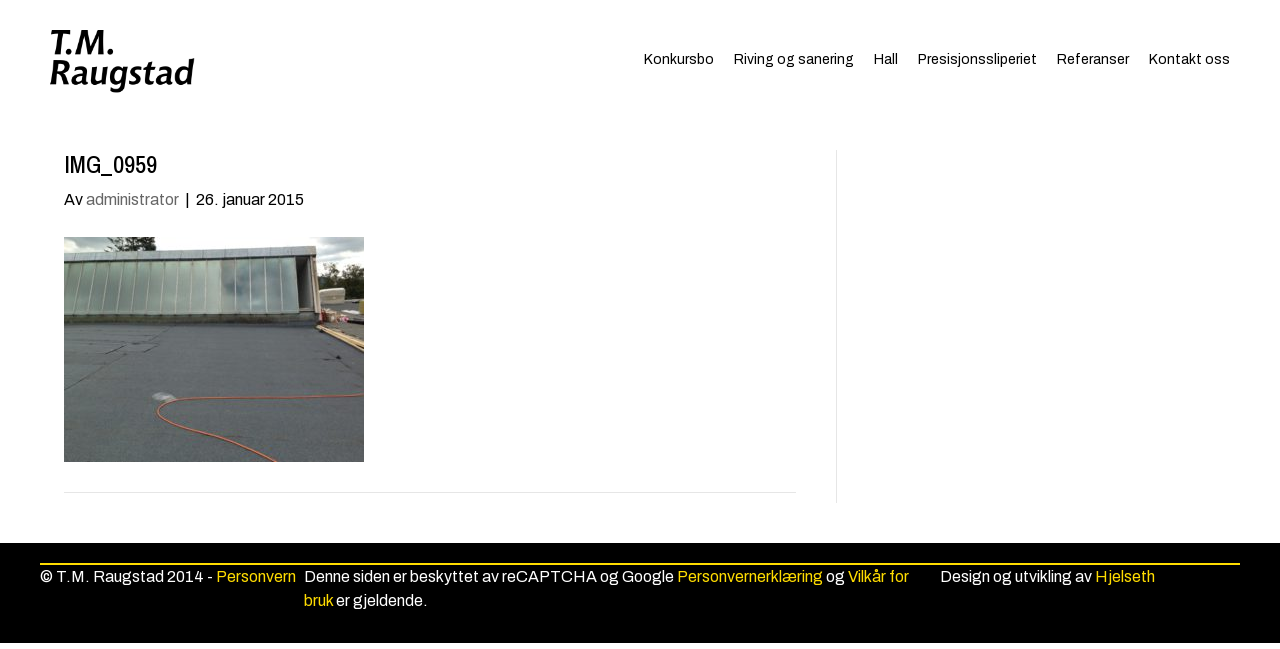

--- FILE ---
content_type: text/html; charset=utf-8
request_url: https://www.google.com/recaptcha/api2/anchor?ar=1&k=6LfOXckUAAAAAHIVphwEGamPPtw7uZaE7A_V-OTH&co=aHR0cHM6Ly93d3cudG1ybS5ubzo0NDM.&hl=en&v=PoyoqOPhxBO7pBk68S4YbpHZ&size=invisible&anchor-ms=20000&execute-ms=30000&cb=w44n4ojkedyv
body_size: 48645
content:
<!DOCTYPE HTML><html dir="ltr" lang="en"><head><meta http-equiv="Content-Type" content="text/html; charset=UTF-8">
<meta http-equiv="X-UA-Compatible" content="IE=edge">
<title>reCAPTCHA</title>
<style type="text/css">
/* cyrillic-ext */
@font-face {
  font-family: 'Roboto';
  font-style: normal;
  font-weight: 400;
  font-stretch: 100%;
  src: url(//fonts.gstatic.com/s/roboto/v48/KFO7CnqEu92Fr1ME7kSn66aGLdTylUAMa3GUBHMdazTgWw.woff2) format('woff2');
  unicode-range: U+0460-052F, U+1C80-1C8A, U+20B4, U+2DE0-2DFF, U+A640-A69F, U+FE2E-FE2F;
}
/* cyrillic */
@font-face {
  font-family: 'Roboto';
  font-style: normal;
  font-weight: 400;
  font-stretch: 100%;
  src: url(//fonts.gstatic.com/s/roboto/v48/KFO7CnqEu92Fr1ME7kSn66aGLdTylUAMa3iUBHMdazTgWw.woff2) format('woff2');
  unicode-range: U+0301, U+0400-045F, U+0490-0491, U+04B0-04B1, U+2116;
}
/* greek-ext */
@font-face {
  font-family: 'Roboto';
  font-style: normal;
  font-weight: 400;
  font-stretch: 100%;
  src: url(//fonts.gstatic.com/s/roboto/v48/KFO7CnqEu92Fr1ME7kSn66aGLdTylUAMa3CUBHMdazTgWw.woff2) format('woff2');
  unicode-range: U+1F00-1FFF;
}
/* greek */
@font-face {
  font-family: 'Roboto';
  font-style: normal;
  font-weight: 400;
  font-stretch: 100%;
  src: url(//fonts.gstatic.com/s/roboto/v48/KFO7CnqEu92Fr1ME7kSn66aGLdTylUAMa3-UBHMdazTgWw.woff2) format('woff2');
  unicode-range: U+0370-0377, U+037A-037F, U+0384-038A, U+038C, U+038E-03A1, U+03A3-03FF;
}
/* math */
@font-face {
  font-family: 'Roboto';
  font-style: normal;
  font-weight: 400;
  font-stretch: 100%;
  src: url(//fonts.gstatic.com/s/roboto/v48/KFO7CnqEu92Fr1ME7kSn66aGLdTylUAMawCUBHMdazTgWw.woff2) format('woff2');
  unicode-range: U+0302-0303, U+0305, U+0307-0308, U+0310, U+0312, U+0315, U+031A, U+0326-0327, U+032C, U+032F-0330, U+0332-0333, U+0338, U+033A, U+0346, U+034D, U+0391-03A1, U+03A3-03A9, U+03B1-03C9, U+03D1, U+03D5-03D6, U+03F0-03F1, U+03F4-03F5, U+2016-2017, U+2034-2038, U+203C, U+2040, U+2043, U+2047, U+2050, U+2057, U+205F, U+2070-2071, U+2074-208E, U+2090-209C, U+20D0-20DC, U+20E1, U+20E5-20EF, U+2100-2112, U+2114-2115, U+2117-2121, U+2123-214F, U+2190, U+2192, U+2194-21AE, U+21B0-21E5, U+21F1-21F2, U+21F4-2211, U+2213-2214, U+2216-22FF, U+2308-230B, U+2310, U+2319, U+231C-2321, U+2336-237A, U+237C, U+2395, U+239B-23B7, U+23D0, U+23DC-23E1, U+2474-2475, U+25AF, U+25B3, U+25B7, U+25BD, U+25C1, U+25CA, U+25CC, U+25FB, U+266D-266F, U+27C0-27FF, U+2900-2AFF, U+2B0E-2B11, U+2B30-2B4C, U+2BFE, U+3030, U+FF5B, U+FF5D, U+1D400-1D7FF, U+1EE00-1EEFF;
}
/* symbols */
@font-face {
  font-family: 'Roboto';
  font-style: normal;
  font-weight: 400;
  font-stretch: 100%;
  src: url(//fonts.gstatic.com/s/roboto/v48/KFO7CnqEu92Fr1ME7kSn66aGLdTylUAMaxKUBHMdazTgWw.woff2) format('woff2');
  unicode-range: U+0001-000C, U+000E-001F, U+007F-009F, U+20DD-20E0, U+20E2-20E4, U+2150-218F, U+2190, U+2192, U+2194-2199, U+21AF, U+21E6-21F0, U+21F3, U+2218-2219, U+2299, U+22C4-22C6, U+2300-243F, U+2440-244A, U+2460-24FF, U+25A0-27BF, U+2800-28FF, U+2921-2922, U+2981, U+29BF, U+29EB, U+2B00-2BFF, U+4DC0-4DFF, U+FFF9-FFFB, U+10140-1018E, U+10190-1019C, U+101A0, U+101D0-101FD, U+102E0-102FB, U+10E60-10E7E, U+1D2C0-1D2D3, U+1D2E0-1D37F, U+1F000-1F0FF, U+1F100-1F1AD, U+1F1E6-1F1FF, U+1F30D-1F30F, U+1F315, U+1F31C, U+1F31E, U+1F320-1F32C, U+1F336, U+1F378, U+1F37D, U+1F382, U+1F393-1F39F, U+1F3A7-1F3A8, U+1F3AC-1F3AF, U+1F3C2, U+1F3C4-1F3C6, U+1F3CA-1F3CE, U+1F3D4-1F3E0, U+1F3ED, U+1F3F1-1F3F3, U+1F3F5-1F3F7, U+1F408, U+1F415, U+1F41F, U+1F426, U+1F43F, U+1F441-1F442, U+1F444, U+1F446-1F449, U+1F44C-1F44E, U+1F453, U+1F46A, U+1F47D, U+1F4A3, U+1F4B0, U+1F4B3, U+1F4B9, U+1F4BB, U+1F4BF, U+1F4C8-1F4CB, U+1F4D6, U+1F4DA, U+1F4DF, U+1F4E3-1F4E6, U+1F4EA-1F4ED, U+1F4F7, U+1F4F9-1F4FB, U+1F4FD-1F4FE, U+1F503, U+1F507-1F50B, U+1F50D, U+1F512-1F513, U+1F53E-1F54A, U+1F54F-1F5FA, U+1F610, U+1F650-1F67F, U+1F687, U+1F68D, U+1F691, U+1F694, U+1F698, U+1F6AD, U+1F6B2, U+1F6B9-1F6BA, U+1F6BC, U+1F6C6-1F6CF, U+1F6D3-1F6D7, U+1F6E0-1F6EA, U+1F6F0-1F6F3, U+1F6F7-1F6FC, U+1F700-1F7FF, U+1F800-1F80B, U+1F810-1F847, U+1F850-1F859, U+1F860-1F887, U+1F890-1F8AD, U+1F8B0-1F8BB, U+1F8C0-1F8C1, U+1F900-1F90B, U+1F93B, U+1F946, U+1F984, U+1F996, U+1F9E9, U+1FA00-1FA6F, U+1FA70-1FA7C, U+1FA80-1FA89, U+1FA8F-1FAC6, U+1FACE-1FADC, U+1FADF-1FAE9, U+1FAF0-1FAF8, U+1FB00-1FBFF;
}
/* vietnamese */
@font-face {
  font-family: 'Roboto';
  font-style: normal;
  font-weight: 400;
  font-stretch: 100%;
  src: url(//fonts.gstatic.com/s/roboto/v48/KFO7CnqEu92Fr1ME7kSn66aGLdTylUAMa3OUBHMdazTgWw.woff2) format('woff2');
  unicode-range: U+0102-0103, U+0110-0111, U+0128-0129, U+0168-0169, U+01A0-01A1, U+01AF-01B0, U+0300-0301, U+0303-0304, U+0308-0309, U+0323, U+0329, U+1EA0-1EF9, U+20AB;
}
/* latin-ext */
@font-face {
  font-family: 'Roboto';
  font-style: normal;
  font-weight: 400;
  font-stretch: 100%;
  src: url(//fonts.gstatic.com/s/roboto/v48/KFO7CnqEu92Fr1ME7kSn66aGLdTylUAMa3KUBHMdazTgWw.woff2) format('woff2');
  unicode-range: U+0100-02BA, U+02BD-02C5, U+02C7-02CC, U+02CE-02D7, U+02DD-02FF, U+0304, U+0308, U+0329, U+1D00-1DBF, U+1E00-1E9F, U+1EF2-1EFF, U+2020, U+20A0-20AB, U+20AD-20C0, U+2113, U+2C60-2C7F, U+A720-A7FF;
}
/* latin */
@font-face {
  font-family: 'Roboto';
  font-style: normal;
  font-weight: 400;
  font-stretch: 100%;
  src: url(//fonts.gstatic.com/s/roboto/v48/KFO7CnqEu92Fr1ME7kSn66aGLdTylUAMa3yUBHMdazQ.woff2) format('woff2');
  unicode-range: U+0000-00FF, U+0131, U+0152-0153, U+02BB-02BC, U+02C6, U+02DA, U+02DC, U+0304, U+0308, U+0329, U+2000-206F, U+20AC, U+2122, U+2191, U+2193, U+2212, U+2215, U+FEFF, U+FFFD;
}
/* cyrillic-ext */
@font-face {
  font-family: 'Roboto';
  font-style: normal;
  font-weight: 500;
  font-stretch: 100%;
  src: url(//fonts.gstatic.com/s/roboto/v48/KFO7CnqEu92Fr1ME7kSn66aGLdTylUAMa3GUBHMdazTgWw.woff2) format('woff2');
  unicode-range: U+0460-052F, U+1C80-1C8A, U+20B4, U+2DE0-2DFF, U+A640-A69F, U+FE2E-FE2F;
}
/* cyrillic */
@font-face {
  font-family: 'Roboto';
  font-style: normal;
  font-weight: 500;
  font-stretch: 100%;
  src: url(//fonts.gstatic.com/s/roboto/v48/KFO7CnqEu92Fr1ME7kSn66aGLdTylUAMa3iUBHMdazTgWw.woff2) format('woff2');
  unicode-range: U+0301, U+0400-045F, U+0490-0491, U+04B0-04B1, U+2116;
}
/* greek-ext */
@font-face {
  font-family: 'Roboto';
  font-style: normal;
  font-weight: 500;
  font-stretch: 100%;
  src: url(//fonts.gstatic.com/s/roboto/v48/KFO7CnqEu92Fr1ME7kSn66aGLdTylUAMa3CUBHMdazTgWw.woff2) format('woff2');
  unicode-range: U+1F00-1FFF;
}
/* greek */
@font-face {
  font-family: 'Roboto';
  font-style: normal;
  font-weight: 500;
  font-stretch: 100%;
  src: url(//fonts.gstatic.com/s/roboto/v48/KFO7CnqEu92Fr1ME7kSn66aGLdTylUAMa3-UBHMdazTgWw.woff2) format('woff2');
  unicode-range: U+0370-0377, U+037A-037F, U+0384-038A, U+038C, U+038E-03A1, U+03A3-03FF;
}
/* math */
@font-face {
  font-family: 'Roboto';
  font-style: normal;
  font-weight: 500;
  font-stretch: 100%;
  src: url(//fonts.gstatic.com/s/roboto/v48/KFO7CnqEu92Fr1ME7kSn66aGLdTylUAMawCUBHMdazTgWw.woff2) format('woff2');
  unicode-range: U+0302-0303, U+0305, U+0307-0308, U+0310, U+0312, U+0315, U+031A, U+0326-0327, U+032C, U+032F-0330, U+0332-0333, U+0338, U+033A, U+0346, U+034D, U+0391-03A1, U+03A3-03A9, U+03B1-03C9, U+03D1, U+03D5-03D6, U+03F0-03F1, U+03F4-03F5, U+2016-2017, U+2034-2038, U+203C, U+2040, U+2043, U+2047, U+2050, U+2057, U+205F, U+2070-2071, U+2074-208E, U+2090-209C, U+20D0-20DC, U+20E1, U+20E5-20EF, U+2100-2112, U+2114-2115, U+2117-2121, U+2123-214F, U+2190, U+2192, U+2194-21AE, U+21B0-21E5, U+21F1-21F2, U+21F4-2211, U+2213-2214, U+2216-22FF, U+2308-230B, U+2310, U+2319, U+231C-2321, U+2336-237A, U+237C, U+2395, U+239B-23B7, U+23D0, U+23DC-23E1, U+2474-2475, U+25AF, U+25B3, U+25B7, U+25BD, U+25C1, U+25CA, U+25CC, U+25FB, U+266D-266F, U+27C0-27FF, U+2900-2AFF, U+2B0E-2B11, U+2B30-2B4C, U+2BFE, U+3030, U+FF5B, U+FF5D, U+1D400-1D7FF, U+1EE00-1EEFF;
}
/* symbols */
@font-face {
  font-family: 'Roboto';
  font-style: normal;
  font-weight: 500;
  font-stretch: 100%;
  src: url(//fonts.gstatic.com/s/roboto/v48/KFO7CnqEu92Fr1ME7kSn66aGLdTylUAMaxKUBHMdazTgWw.woff2) format('woff2');
  unicode-range: U+0001-000C, U+000E-001F, U+007F-009F, U+20DD-20E0, U+20E2-20E4, U+2150-218F, U+2190, U+2192, U+2194-2199, U+21AF, U+21E6-21F0, U+21F3, U+2218-2219, U+2299, U+22C4-22C6, U+2300-243F, U+2440-244A, U+2460-24FF, U+25A0-27BF, U+2800-28FF, U+2921-2922, U+2981, U+29BF, U+29EB, U+2B00-2BFF, U+4DC0-4DFF, U+FFF9-FFFB, U+10140-1018E, U+10190-1019C, U+101A0, U+101D0-101FD, U+102E0-102FB, U+10E60-10E7E, U+1D2C0-1D2D3, U+1D2E0-1D37F, U+1F000-1F0FF, U+1F100-1F1AD, U+1F1E6-1F1FF, U+1F30D-1F30F, U+1F315, U+1F31C, U+1F31E, U+1F320-1F32C, U+1F336, U+1F378, U+1F37D, U+1F382, U+1F393-1F39F, U+1F3A7-1F3A8, U+1F3AC-1F3AF, U+1F3C2, U+1F3C4-1F3C6, U+1F3CA-1F3CE, U+1F3D4-1F3E0, U+1F3ED, U+1F3F1-1F3F3, U+1F3F5-1F3F7, U+1F408, U+1F415, U+1F41F, U+1F426, U+1F43F, U+1F441-1F442, U+1F444, U+1F446-1F449, U+1F44C-1F44E, U+1F453, U+1F46A, U+1F47D, U+1F4A3, U+1F4B0, U+1F4B3, U+1F4B9, U+1F4BB, U+1F4BF, U+1F4C8-1F4CB, U+1F4D6, U+1F4DA, U+1F4DF, U+1F4E3-1F4E6, U+1F4EA-1F4ED, U+1F4F7, U+1F4F9-1F4FB, U+1F4FD-1F4FE, U+1F503, U+1F507-1F50B, U+1F50D, U+1F512-1F513, U+1F53E-1F54A, U+1F54F-1F5FA, U+1F610, U+1F650-1F67F, U+1F687, U+1F68D, U+1F691, U+1F694, U+1F698, U+1F6AD, U+1F6B2, U+1F6B9-1F6BA, U+1F6BC, U+1F6C6-1F6CF, U+1F6D3-1F6D7, U+1F6E0-1F6EA, U+1F6F0-1F6F3, U+1F6F7-1F6FC, U+1F700-1F7FF, U+1F800-1F80B, U+1F810-1F847, U+1F850-1F859, U+1F860-1F887, U+1F890-1F8AD, U+1F8B0-1F8BB, U+1F8C0-1F8C1, U+1F900-1F90B, U+1F93B, U+1F946, U+1F984, U+1F996, U+1F9E9, U+1FA00-1FA6F, U+1FA70-1FA7C, U+1FA80-1FA89, U+1FA8F-1FAC6, U+1FACE-1FADC, U+1FADF-1FAE9, U+1FAF0-1FAF8, U+1FB00-1FBFF;
}
/* vietnamese */
@font-face {
  font-family: 'Roboto';
  font-style: normal;
  font-weight: 500;
  font-stretch: 100%;
  src: url(//fonts.gstatic.com/s/roboto/v48/KFO7CnqEu92Fr1ME7kSn66aGLdTylUAMa3OUBHMdazTgWw.woff2) format('woff2');
  unicode-range: U+0102-0103, U+0110-0111, U+0128-0129, U+0168-0169, U+01A0-01A1, U+01AF-01B0, U+0300-0301, U+0303-0304, U+0308-0309, U+0323, U+0329, U+1EA0-1EF9, U+20AB;
}
/* latin-ext */
@font-face {
  font-family: 'Roboto';
  font-style: normal;
  font-weight: 500;
  font-stretch: 100%;
  src: url(//fonts.gstatic.com/s/roboto/v48/KFO7CnqEu92Fr1ME7kSn66aGLdTylUAMa3KUBHMdazTgWw.woff2) format('woff2');
  unicode-range: U+0100-02BA, U+02BD-02C5, U+02C7-02CC, U+02CE-02D7, U+02DD-02FF, U+0304, U+0308, U+0329, U+1D00-1DBF, U+1E00-1E9F, U+1EF2-1EFF, U+2020, U+20A0-20AB, U+20AD-20C0, U+2113, U+2C60-2C7F, U+A720-A7FF;
}
/* latin */
@font-face {
  font-family: 'Roboto';
  font-style: normal;
  font-weight: 500;
  font-stretch: 100%;
  src: url(//fonts.gstatic.com/s/roboto/v48/KFO7CnqEu92Fr1ME7kSn66aGLdTylUAMa3yUBHMdazQ.woff2) format('woff2');
  unicode-range: U+0000-00FF, U+0131, U+0152-0153, U+02BB-02BC, U+02C6, U+02DA, U+02DC, U+0304, U+0308, U+0329, U+2000-206F, U+20AC, U+2122, U+2191, U+2193, U+2212, U+2215, U+FEFF, U+FFFD;
}
/* cyrillic-ext */
@font-face {
  font-family: 'Roboto';
  font-style: normal;
  font-weight: 900;
  font-stretch: 100%;
  src: url(//fonts.gstatic.com/s/roboto/v48/KFO7CnqEu92Fr1ME7kSn66aGLdTylUAMa3GUBHMdazTgWw.woff2) format('woff2');
  unicode-range: U+0460-052F, U+1C80-1C8A, U+20B4, U+2DE0-2DFF, U+A640-A69F, U+FE2E-FE2F;
}
/* cyrillic */
@font-face {
  font-family: 'Roboto';
  font-style: normal;
  font-weight: 900;
  font-stretch: 100%;
  src: url(//fonts.gstatic.com/s/roboto/v48/KFO7CnqEu92Fr1ME7kSn66aGLdTylUAMa3iUBHMdazTgWw.woff2) format('woff2');
  unicode-range: U+0301, U+0400-045F, U+0490-0491, U+04B0-04B1, U+2116;
}
/* greek-ext */
@font-face {
  font-family: 'Roboto';
  font-style: normal;
  font-weight: 900;
  font-stretch: 100%;
  src: url(//fonts.gstatic.com/s/roboto/v48/KFO7CnqEu92Fr1ME7kSn66aGLdTylUAMa3CUBHMdazTgWw.woff2) format('woff2');
  unicode-range: U+1F00-1FFF;
}
/* greek */
@font-face {
  font-family: 'Roboto';
  font-style: normal;
  font-weight: 900;
  font-stretch: 100%;
  src: url(//fonts.gstatic.com/s/roboto/v48/KFO7CnqEu92Fr1ME7kSn66aGLdTylUAMa3-UBHMdazTgWw.woff2) format('woff2');
  unicode-range: U+0370-0377, U+037A-037F, U+0384-038A, U+038C, U+038E-03A1, U+03A3-03FF;
}
/* math */
@font-face {
  font-family: 'Roboto';
  font-style: normal;
  font-weight: 900;
  font-stretch: 100%;
  src: url(//fonts.gstatic.com/s/roboto/v48/KFO7CnqEu92Fr1ME7kSn66aGLdTylUAMawCUBHMdazTgWw.woff2) format('woff2');
  unicode-range: U+0302-0303, U+0305, U+0307-0308, U+0310, U+0312, U+0315, U+031A, U+0326-0327, U+032C, U+032F-0330, U+0332-0333, U+0338, U+033A, U+0346, U+034D, U+0391-03A1, U+03A3-03A9, U+03B1-03C9, U+03D1, U+03D5-03D6, U+03F0-03F1, U+03F4-03F5, U+2016-2017, U+2034-2038, U+203C, U+2040, U+2043, U+2047, U+2050, U+2057, U+205F, U+2070-2071, U+2074-208E, U+2090-209C, U+20D0-20DC, U+20E1, U+20E5-20EF, U+2100-2112, U+2114-2115, U+2117-2121, U+2123-214F, U+2190, U+2192, U+2194-21AE, U+21B0-21E5, U+21F1-21F2, U+21F4-2211, U+2213-2214, U+2216-22FF, U+2308-230B, U+2310, U+2319, U+231C-2321, U+2336-237A, U+237C, U+2395, U+239B-23B7, U+23D0, U+23DC-23E1, U+2474-2475, U+25AF, U+25B3, U+25B7, U+25BD, U+25C1, U+25CA, U+25CC, U+25FB, U+266D-266F, U+27C0-27FF, U+2900-2AFF, U+2B0E-2B11, U+2B30-2B4C, U+2BFE, U+3030, U+FF5B, U+FF5D, U+1D400-1D7FF, U+1EE00-1EEFF;
}
/* symbols */
@font-face {
  font-family: 'Roboto';
  font-style: normal;
  font-weight: 900;
  font-stretch: 100%;
  src: url(//fonts.gstatic.com/s/roboto/v48/KFO7CnqEu92Fr1ME7kSn66aGLdTylUAMaxKUBHMdazTgWw.woff2) format('woff2');
  unicode-range: U+0001-000C, U+000E-001F, U+007F-009F, U+20DD-20E0, U+20E2-20E4, U+2150-218F, U+2190, U+2192, U+2194-2199, U+21AF, U+21E6-21F0, U+21F3, U+2218-2219, U+2299, U+22C4-22C6, U+2300-243F, U+2440-244A, U+2460-24FF, U+25A0-27BF, U+2800-28FF, U+2921-2922, U+2981, U+29BF, U+29EB, U+2B00-2BFF, U+4DC0-4DFF, U+FFF9-FFFB, U+10140-1018E, U+10190-1019C, U+101A0, U+101D0-101FD, U+102E0-102FB, U+10E60-10E7E, U+1D2C0-1D2D3, U+1D2E0-1D37F, U+1F000-1F0FF, U+1F100-1F1AD, U+1F1E6-1F1FF, U+1F30D-1F30F, U+1F315, U+1F31C, U+1F31E, U+1F320-1F32C, U+1F336, U+1F378, U+1F37D, U+1F382, U+1F393-1F39F, U+1F3A7-1F3A8, U+1F3AC-1F3AF, U+1F3C2, U+1F3C4-1F3C6, U+1F3CA-1F3CE, U+1F3D4-1F3E0, U+1F3ED, U+1F3F1-1F3F3, U+1F3F5-1F3F7, U+1F408, U+1F415, U+1F41F, U+1F426, U+1F43F, U+1F441-1F442, U+1F444, U+1F446-1F449, U+1F44C-1F44E, U+1F453, U+1F46A, U+1F47D, U+1F4A3, U+1F4B0, U+1F4B3, U+1F4B9, U+1F4BB, U+1F4BF, U+1F4C8-1F4CB, U+1F4D6, U+1F4DA, U+1F4DF, U+1F4E3-1F4E6, U+1F4EA-1F4ED, U+1F4F7, U+1F4F9-1F4FB, U+1F4FD-1F4FE, U+1F503, U+1F507-1F50B, U+1F50D, U+1F512-1F513, U+1F53E-1F54A, U+1F54F-1F5FA, U+1F610, U+1F650-1F67F, U+1F687, U+1F68D, U+1F691, U+1F694, U+1F698, U+1F6AD, U+1F6B2, U+1F6B9-1F6BA, U+1F6BC, U+1F6C6-1F6CF, U+1F6D3-1F6D7, U+1F6E0-1F6EA, U+1F6F0-1F6F3, U+1F6F7-1F6FC, U+1F700-1F7FF, U+1F800-1F80B, U+1F810-1F847, U+1F850-1F859, U+1F860-1F887, U+1F890-1F8AD, U+1F8B0-1F8BB, U+1F8C0-1F8C1, U+1F900-1F90B, U+1F93B, U+1F946, U+1F984, U+1F996, U+1F9E9, U+1FA00-1FA6F, U+1FA70-1FA7C, U+1FA80-1FA89, U+1FA8F-1FAC6, U+1FACE-1FADC, U+1FADF-1FAE9, U+1FAF0-1FAF8, U+1FB00-1FBFF;
}
/* vietnamese */
@font-face {
  font-family: 'Roboto';
  font-style: normal;
  font-weight: 900;
  font-stretch: 100%;
  src: url(//fonts.gstatic.com/s/roboto/v48/KFO7CnqEu92Fr1ME7kSn66aGLdTylUAMa3OUBHMdazTgWw.woff2) format('woff2');
  unicode-range: U+0102-0103, U+0110-0111, U+0128-0129, U+0168-0169, U+01A0-01A1, U+01AF-01B0, U+0300-0301, U+0303-0304, U+0308-0309, U+0323, U+0329, U+1EA0-1EF9, U+20AB;
}
/* latin-ext */
@font-face {
  font-family: 'Roboto';
  font-style: normal;
  font-weight: 900;
  font-stretch: 100%;
  src: url(//fonts.gstatic.com/s/roboto/v48/KFO7CnqEu92Fr1ME7kSn66aGLdTylUAMa3KUBHMdazTgWw.woff2) format('woff2');
  unicode-range: U+0100-02BA, U+02BD-02C5, U+02C7-02CC, U+02CE-02D7, U+02DD-02FF, U+0304, U+0308, U+0329, U+1D00-1DBF, U+1E00-1E9F, U+1EF2-1EFF, U+2020, U+20A0-20AB, U+20AD-20C0, U+2113, U+2C60-2C7F, U+A720-A7FF;
}
/* latin */
@font-face {
  font-family: 'Roboto';
  font-style: normal;
  font-weight: 900;
  font-stretch: 100%;
  src: url(//fonts.gstatic.com/s/roboto/v48/KFO7CnqEu92Fr1ME7kSn66aGLdTylUAMa3yUBHMdazQ.woff2) format('woff2');
  unicode-range: U+0000-00FF, U+0131, U+0152-0153, U+02BB-02BC, U+02C6, U+02DA, U+02DC, U+0304, U+0308, U+0329, U+2000-206F, U+20AC, U+2122, U+2191, U+2193, U+2212, U+2215, U+FEFF, U+FFFD;
}

</style>
<link rel="stylesheet" type="text/css" href="https://www.gstatic.com/recaptcha/releases/PoyoqOPhxBO7pBk68S4YbpHZ/styles__ltr.css">
<script nonce="hGY8FCr_dZWDWIWw3llRjw" type="text/javascript">window['__recaptcha_api'] = 'https://www.google.com/recaptcha/api2/';</script>
<script type="text/javascript" src="https://www.gstatic.com/recaptcha/releases/PoyoqOPhxBO7pBk68S4YbpHZ/recaptcha__en.js" nonce="hGY8FCr_dZWDWIWw3llRjw">
      
    </script></head>
<body><div id="rc-anchor-alert" class="rc-anchor-alert"></div>
<input type="hidden" id="recaptcha-token" value="[base64]">
<script type="text/javascript" nonce="hGY8FCr_dZWDWIWw3llRjw">
      recaptcha.anchor.Main.init("[\x22ainput\x22,[\x22bgdata\x22,\x22\x22,\[base64]/[base64]/bmV3IFpbdF0obVswXSk6Sz09Mj9uZXcgWlt0XShtWzBdLG1bMV0pOks9PTM/bmV3IFpbdF0obVswXSxtWzFdLG1bMl0pOks9PTQ/[base64]/[base64]/[base64]/[base64]/[base64]/[base64]/[base64]/[base64]/[base64]/[base64]/[base64]/[base64]/[base64]/[base64]\\u003d\\u003d\x22,\[base64]\\u003d\x22,\x22QcORL8OCLcKvDyLDqMO7XFtqASBDwoBYBBFlNsKOwoJMaBZOw6Y8w7vCqyHDglFYwr5kbzrCpsKJwrE/H8OPwoohwrjDhk3CsxFEPVfCtsKeC8OyKkDDqFPDjwc2w7/CknB2J8Kgwol8XAjDmMOowovDn8Okw7DCpMOXRcOAHMKOQcO5ZMOzwqREYMKfZSwIwpbDnmrDuMK0RcOLw7gAeMOlT8OHw5hEw70fwr/CncKbfCDDuzbCth4WwqTCrH/CrsOxScO8wqsfZsK2GSZsw5AMdMOnICAWfH1bwr3Cu8Kgw7nDk3EsR8KSwo13IUTDlTQNVMOnYMKVwp99wrtcw6FhwobDqcKbLsOdT8KxwrPDpVnDmEEQwqPCqMKXEcOcRsO0VcO7QcOxEMKASsOiCTFSUcOnOAtYPkM/[base64]/DlMKFw6bCq8KXcQszw5tkw7FHdnYxw7PDjjnCrMK3PGjCmi3Cg0jCssKDE3ENC3gWwrfCgcO7DcKrwoHCnsKNBcK1c8O5fwLCv8OrLkXCs8OqOxlhw44zUCAWwp9FwoA/[base64]/bcK1IkbCnTDDsEodUMKfTUDCmxJkIMKNOsKNw7PCkQTDqHAtwqEEwq57w7Nkw6bDpsO1w6/DuMKvfBfDqAo2U0JRFxI9wqpfwokNwpdGw5tzBB7CtiDCtcK0wos9w7Niw4fCl24Aw4bCjgnDm8Kaw6fClErDqS7CqMOdFQxHM8OHw5hTwqjCtcOOwpEtwrZcw7ExSMOcwo/[base64]/CjsKaEMKNTQRzYGLDn8O9LcOBXFARw7l1w7/[base64]/DgnvCgMOZwpbCkGs1cgBuw6vDmU3CriB/BUtUw7HDmCxKShBrDMKzcsKQFlzDgcK9QcOTw5kRUFxKwozCicOwDcKfIAcnFMOVw5zDiCXCk1E5wqfDgMOgwrHCmsOTw7DCmsKfwo8Lw7PCt8KdCMKMwofCjTk6wpE1DnLCisKkw5jDvcK/L8OzSXvDvcOUfzzCp0nDo8OZw6oUJ8Kmw6nDpAXCscK1YxtlOMKUcMO5wozDtMKiwpknwrfDuks/w4LDtsKUwqh5CsOEfcKAdUjCv8KADsO+wotVLWcNQsKOw7powrR/HMOHF8O7w5/CmRDDuMK1VsOFeGrDksOOYsKiGMOMw49Mwr/[base64]/CkGfDsUvDr0dtQ8OoFALDjMKvY8OnwrdMwqbCq2fCl8OhwrNVw6ZKwozCqk5cY8KWMn0AwrR4w6QywozCnjUAbMK1w7NLwp7DucO3w7fChgUdI03DgcKswrkqw4fCmw9MfMOGLsKow7d/w5wkTwTDg8OnwoDDnBJuw7fCp2g0w4PDjEsLwobDiWtGwrddGArComzDi8KXwqTCksK6wp9zw6HCq8KofXnDh8KlWsK3wrB7wpkSw6/CujMzwpMAwqHDmChhw47DsMObwrVtfAzDjlw0w47CoWfDnVbCo8O5JsKzSMK3wp/DrsKMwqHChMKkCcKwwq/Dm8Kaw4VJw6B3RgwATEEJdMOhchzDjcK6UsKow616JzBawqZ4McOWCMK6dsOsw7YWwoldCcOEwolJBMKCw4MYw5lDV8KJc8OAOsOCOEpVwrPChFTDqMK8wrfDrcK/ecKAZFM/XHgnaHdxwqMzD1fDt8Oawq0KLx0Mw548AG3Cj8OUw67CkEfDr8KxXcOYLMK/[base64]/[base64]/[base64]/Ckwhyw50bwoAYEiodw50UXxDDhxEiwr/Dn8ODUjsLw5NawpAAwqLDnibCgTbChcOOw4jDosKFBjZYQcKHwrnDowrDlywEAcO1AcOzw7UBA8KhwrvCt8K8w7zDmsOwFwFwLRrDr3/Dq8KLwqjCjzpLw5vCisO+XFDDhMK9AMOwDcOQwqXDpyTCuD09XHbCqnAVwpDCmQ5XV8KpG8KIUnrCi2/DkGAIaMOjAsOuwrXCsnohw7jDqMKjw4FbJwHDiUxFMR/ChzgUwo/Cr3jCuWjCnC5aw4IEwp3Cokd+AU4WWcO1P3MDSMKrwocJwp1iwpQJwpZYdwjCk0B+OcOML8KWw6vCmMKVw7HDtRZhTMO4w5t1XcO/GFcgZVY7w5o7wpRmw6/Dl8KvOMO6w7TDnMOkSB4XJwnDg8OywpB2w6hnwqfDqmTCrcKnwrBQwrvClAzCj8OPNB0DJXjDpcO4XDMywqnDohDCvMOdw7BxKnkhwrIKNMKjRsKuwrMIwoIYBsKpw5fCtsOLF8KtwrlAMgzDjl9BMsKwfx/CmH4Iwp/Cl3k0w7tcJ8K6ZUjChyfDq8Oae33CgEsuw4xVU8KhOMKzdAgpaFPCpU3CmMKRU1jCuFvCoUwfNMKCw743w6HCu8KsRgllIXZMKsOow53Cq8O5wrDDt2hEw51VaG/CvsORCljDqcOQwqILAMO1wrbCqjA7W8KMAFvCqy7CucK7CW1Mwq49Z03Dh18vwrvCtRbCi2FVw4Ivw6XDr30GB8OPdcKMwqMvwqgXwqUywrbDicKswqfCgW7ChsOUHRDDncOQSMKHQlDCshorwp4oGcKsw5jChsOjw69twq9swrAuHgDDij/DuRAdw5HCnsO8RcKye0I4wpt9wqTCuMKwwobCvMKKw5rChcKuwrl8w4I8Iy1xwrgnZ8OWw5PDpA9+KCsPdcOmwoDDhsOHA1zDuEXDiBNjFMKUw5TDk8Kaw43CqkEzwoDChcOCasO/wqYaMVPClcOlbCQKw73DsDDCoT1OwrU/N0llaGTDgEXCr8K6AxfDssKVwp1KS8OZwqfDlsK6woLDncKawo/ChzHCkgTDj8K7UHHChcKYcAHCrMKKwqbDtUDCmsKqRSTDqcKNYcKaw5fCrAfDoFtRwq4QcHvDh8O5TsK5T8OsAsOkasKHw5xzVQLCuVjCmcKJAcOKw4DDlRDCsUMLw4nCqMO4woXCgsKKOgzCpcOkw7ATBzvDmcK+Owx1SmnChsKSTQ4INcK8DsKnR8KSw4/CgsONT8OPc8ODwps5dVvCusO5wqLCtsOcw4oTwpTCoTFBD8OyFw/CrsO8fy5lwpFuwp14X8K5w5kIw6ZOwpHCohLDjcO7ecKHwo9xwpB8w6DCvgojw7/DiH/CgMOcw5hVVzxtwo7DqmRCwoluZ8O7w5vCmFEnw7fDm8KZEMKELBDCliDCoVhfwqZ6w5c9E8OlT0dGwqPCk8OhwpDDrcO/wrfCg8OCKMKfPMKAwqHCvcK+wo/DrMK8dsObwpo2wqRpZcOOw6rChsOaw7zDm8Obw7PCmA9cwrLCtkhMDwvCmy/CvyMAwqXCjMO/fMOfwqTDkMK8w5UVVBbCjh3CmsKEwqzCpQM7wpU1ZcOHwqXCksKrw7HCjMKmBcOzQsK9w7jDosOEw4zCoy7DtEd6w7PCkRLDiHgcw57CowhQw4nDg2VJwrbCk0zDnlPDnsKUAMOUFMKAa8Kuw6ppwpvDj0/Cg8O9w6Yrw7sEJFQuwrZGTU5zw6QYwq1Gw7Q7w5/CnMOsdsKCwonDgsOYJ8OmJ1QuPMKGGA/Dt2/[base64]/ChRkzHw/DgDsdwpJrwpMXOTgXFsODYMKMwqEVwr0ww7xySMKkwpFOw7ZqZcK1BcKawpQwwo7DoMOvPwx1GzHChcOhwo/DoMOTw6PDvsKxwrlJJVnDuMOKXcOWw7PCkgdIWsKBw5pJP0/CpcO4wqPDuC7Dl8KWHxPDgALCkWI1dcOmBl/DisO7w7AOw7rDt0MgL2E9BMOCwqQQUcKkw7YfSX/Cm8KsZlDDrsOEw5J1w5LDnMKlw4cIZjcjw4jCvCxHw65pWi8mw4HDtsKvw7fDpcKrwq4WwpLCgw0AwrLCjcK2B8Oqw6JCZsOlGgPCg17CpMO2w4LDvXZnacO6woQRFjRhdEnCnMKZSzLDm8Owwo9Iw5JIV13Ds0Ufwr/[base64]/QW7Dt8Odw6oKTcOlScKhwpktaW3Di8O3w4/DsDDDk8K2w6LCqlfCr8OJw4QpW1cyBEgiwo3DjcOFXQzDuxRFfMOWw5R0w5Ucw5dRAk/[base64]/Ckks0ahZcaBZSwqwuw4TDqcOZwpvCusOoY8O3w5pGwq8vwrJCwqvDtsO3woPDp8KCM8KXEC46XzB5X8OGwppkw70swqg3wr/CjBkWRVJYQ8KzG8KndnHCh8OUVDl4wqvCu8Otw7HClG/DmEHCvMODwq3DocKVw5M5wr/[base64]/DsGXDo2TCoy88fRTDtALDrUIOPVQmWsObMMOGw41vHUDCjT5vC8KWWz5UwoUYwrbDtcKmDsKbwrPCosOew5x8w74aGsKdMGrDlsOMScO/w53DgBLCk8OWwr0/AsO2FS7ClMO0I2d1MsOvw6fCtFvDqMOyIW0gwrTDj27CvsO2wqPDosO1fCrDgsKtwqbDvFTCtEYxw7vDsMK1wr8Fw50LwrnCu8KtwqDDgGjDocKSw4PDt0t5w6ddw6QDw7/DmMK5HMKnw6kiDsOoccKNDyLDhsK+w7cWw73CrmDCow4EBTfCiEtWwoTDjhMTUQXCpx3CqMOLasKxwp8xQx/[base64]/Di8OkG8Oub35ZWMKvwp7Ch8KOwoxawonDscOMGTHDuW5AURUpUcOIw6NTwoPDp1rDpMKtP8OfesOvXVdnwqZIeTg2aFJPwpEFw6/Dl8OkA8K+wozDkmPCqcOHDcKUw4pxw7cvw7Ylc0QgRgbDoTd2Z8K1wrBWSx/Di8OtXFpHw7FcdsOICsOsSBQ5w4sRD8OfwozCssKqd1XCo8KYD24bw7Y2ewlYQ8KGwo7CmVNxHMKNw7DClMK1wq3DohfCqcOuw57DrMOxQ8Oxwr3DksOZK8OEwp/CscO8w7gyTMOtwr49wpXCgCxqwpsuw6QQwoYYfCvCoGdlw5wRbcOkY8OAfMKDw6tqFcKbY8Krw5vCrsO+RMKBw4jCvBM3LArCq3nCmh/CjcKbw4N5wpozw5sDFcKywopmw5tUV2bCiMOiwqHCh8OxwobCkcOnwo3DgkzCo8O0w5d0w4Izw6jDsQjCrx/Ctgo2L8OAw7Jhw4jDvjbCuDHDghsVcFrDvUXDsSQsw5IGXXnCtsOpw7fDvcO/[base64]/CrR90I0nCnMO9w6wewr7DucKfwqDDqiY7w6sQF3jDiwc5wpXDjybDjkVQwrTDrkLDuQfCmcK7w4MFAsO/EMKaw5TDmMKJcmMnw6rDsMO2MygWb8KFQzjDhgcgw5bDj3daZsOjwqBjNS7Ch1g5w4vDsMOpwpQZwpZowqTDp8OYwo5FDQ/ClDxmwrZIwo/CsMOZWMKaw77DvsKUNQo1w6AmAsKqPgTCoEgsTQ7DqMO+WWvDicKTw4TDixliwrTCjsOrwpgiwpbCg8OPw6PDq8KmDsKMIXpoQsKxwqwtTS/Cp8OzwonDrFzDgMOYw6bCksKlcEtqSRjCqRDCu8OYDgXDrT/DkxDDrcOPw6l8wo1yw6LDjcKCwpjChcK6d2LDuMOSw5xYHjE4woQ7I8OeNsKFP8KVwo1LwqrDgsOCw6RYD8KkwqXDv30vwo/CksOrdcKuwrYbd8ObZcKwPsO3dcKOw4zCq2PDsMK6bcOHBxvCtDHDl1YxwqRBw4DDry/Ch3HCrcONWMOMazPDh8OAO8KJFsO/[base64]/Du8Ksw55FehU+QUovazg+w4PDiMORwrPDsTcMcSYiwqTCkAxRVcOGd0pxR8Oiem4wVQvCjMOhwqg/KHfDrk3ChlbCkMOrccOmw4sufMO2w4jDuW7ChgfDph7DocKcCkIwwoY7w5rCuEDCiDwFw5tqMSkjYsKXLcOrw4/CgMOCeUXDvMKdUcO+w4MjZcKHw7Qqw5LDjzsvWMOjUlJAV8OewqZJw7HCrAzCv1MvKVXClcKTw4UAwqXCpnvCksKmwphjw6BKCC7CtAREwpjCt8ODMsO0w6E/[base64]/[base64]/DrljCkSDCgEnDjx01wrYWw74aSMOZwpYARChdwqPDlSDDj8O2esO0MC3DvMOlw5nCtmQlwo0pe8O/w5Fpw4EfBMO1XcK8wr8NImBAOcOMw4BKTsKEw7nClcOdAsOiJsONwpzDqGEqIgQHw6ltXnrDpT7CuE9fwpLDo2BHf8OBw7TDkcOywrpbw5DCmGl8OsKQFcKzwqdJw7/Co8OTw73CmMKgw6/DqMKCaDbDiSdWfMOEKHpiMsOJfsOpw7vDnMOPZ1TDqlLDlV/CgR9Ww5Zsw4k6fsO4wpDDlj05ZWM5w6EWMzJywo/Ch0ZZwq4nw5hxwol0GsOjZ3IywpPDrkfCnMKIwoLCqsOZw5BMBy/DrGEGw7XCp8OTwrMzw4AmwrLDuHnDpUvChMOcccKXwrEfRjt3ZMO/XMOPM2Q0I2ZmQMKRD8OPSMKOw51mBVhVwqHCn8K4ScO8AsK/wqDCmsKgwpnClEnDnyskVsK+A8KRNsOcVcOSD8K/w4wdwpFUwpXDucOcZzFpVsKMw7zChVrDuXBEP8KyPD8iOEvDnU85HVnDthjDosOCw7XCmEcmwqHDukcrbF55csOQwogxwotww61FPzLCpQUwwrljOmbCujrDlkHDhsOKw7LCpgZ/KcOfwojDtsO3AnsRXVpowosgOcOxwozCmW0hwrNoYRwaw6dUw7nCjScnUhx+w61qY8OZP8KAworDo8KWwqdAw7rChCTDoMOgwok4EsKxwrRWw7pdMlZYwqI7K8KmRQXDncOVc8OMQsK0fsKHBsKtFQjDvMK/T8Ofw4UQFSoCwoXCs37DvhjDocOALzrDsWk8wqBdFsKkwpAzw5ZVYsKuOcOYCwQAKSYqw7kewpzDviXDhno5w6vCh8OkcScaa8O+wqbCpW06w4AzesOrw7/CtMK+wqDClE3CqlNERUckHcK4HsKgJMOsLMKGwqJMwqQPw4sLc8Oaw68LJsOFK0BSX8Khwrgbw57CoCdteBpOw4pNwrfCkxtJwrnDncOkTTE6I8KtE3vCtA/[base64]/PsKXcWXCoQkBFh/DtcOXw4TDrcK4w6DDsTLDpsK9JEfCvcO/w5DDtsKYw7lgFUc2w4VrBcKFwrhNw6s2KcKiCB7DvsK5wpTDqsORwojDjiVcw4A+GcOGw6zDrQnDtsO2V8OawpBfw58Pw6Bew4h9QEzClmIEw58LTcKQw4BiGsKdeMOZEghLw4LDmAnCh0/[base64]/DqMKwdsKGOktgw4B1AMKqw5vCl8KAw4DCgcO/VTBgwq3CqDYtKcKXw5/DhR8hSnLDjcOOwopJw6/DgXw3DcKJwpjDuiPDuhITwprDjcO8w7bCh8OHw507c8OVcHQEc8OmEndSOhtkw7bDlj9HwpBZwq1xw6LDvVxxwqfCqBIMwrp2w5xnVCnDnMKkwpBgw6dbZR9EwrJow7vCncKdAAVMA2/[base64]/DscKMw4nCg8OOKFs0GcOBLS/[base64]/[base64]/[base64]/[base64]/wqDDoWHCqBzDucOwwrbCmTLDj8K9bsK2w4ABwoHCtEU/Ag03G8KSFAxeI8O0XMOmOijCoU7DmMK3YE1EwrY3wq5XwrDDtsKVUiUUGMKUwrTDhmnDmifCr8OQwoTCk2gIUHcDwpdCwqTCh0DDqGDCpytgwozCrRfDrXTColTDvMOZwpZ4w7lkMDXDscKPw5NEwrV+DMO0w4fDu8K9w6/[base64]/wobDgQRNOkJbdSRAVzZzw6x2X1HDkQjCqMKvw5nDnl44Q2PDpBUECnXCs8OPw6khRsKpd34YwpJQdmtnw6/DvMO/w47CnQAUwqJ8cz04wrglw5rCvB8NwrVjJsO+wprCqsOOw7MZw7xJK8OnwrfDucK6MMO8woDDvV3DrCXCqcO/[base64]/w4jCuAfDqsKZwqlXw4XCm8OHQMO0wpdXwrhDwpzDkHHDl8OtDH7DkMO+w5XDiMOQfcKlw71OwpZfdw4fCA51PzLDiHpTwow8w6TDqMKHw4HDocOHHMOowqwqSsK4UMKWw4fChnY3aQLChVTDs1vDtcKRwozDgsO5wrV+w44RUQbDrkrCkk3Chg/[base64]/w6PDuMO9wptWwoDCg8OhwqRvw57DiF3DosOXwojDoUwEf8OKw5rDjV1gw6x4bsOrw5cBH8KKUhMqw606ecOfKDo/w70/w6BlwoBfTRgCCiLDgMKOeSzCuk4cw7fCkMOOw7bDsUbDml/Cq8KBw4QMw6PDikRAIsObwqw5wpzCqE/[base64]/CnsOBI8OEw4bCgMKxw6nCj2LDt8OkMBzDmGvCgFbCnjVeEsKPwrrDvW/CnnobHi3DlwApw6XDisO/A3wXw6NZwpc2wpLDh8O5w4sEwpoKwpfDjMK4HcKsd8KDE8KKwqPCi8KvwrMdW8OQVz14wpzDssOdWF8jWmJ9PBdEwr7CokMOASoeUkDDkzLDtRHCk2QIw7bDozYIw4/[base64]/dcOWbDbDnMO4MnXDo37CucKWacOydntPTMOlw61gSsKUcEfDpcOzJsKhw7N/[base64]/CksKQw4IIwpUnB8KswoXCsDZ1w6HDrsONfwTCqgE9w5YTwrXDs8OCw4QUwo7CiHgow5kgw5s9VGrClMOBN8O3IMOKbcOYWMKQEz5NajgBfl/CmcK/[base64]/[base64]/DvsOOGCVibzwUwqXCnhPCm2zDvMOqaxp2O8OUQsOGw4t6dcK0w4DCtjLDjwTCqi3Dg2xPwphwUm4vw7nCiMK8NznDg8Ofw4DCh0JLwoYewpTDjCDCicKuMcOCwqrDu8KKwoPCiD/ChsK0wrdVBA3CjMKBwqvCizoOw44ULzfDtA9URsO2w53Dtm1Uw4FkB0zDtcK/XX5jcVg3w4vCnMONVUfDvw1Xwq9kw5nCssOaT8KuMMKawqV+w7FUO8Kbwr7CtMOgZybClF/DgUAmw7nCpS4JNcK5cX9kPW4Two7CgcKVemwNdTnCksKHwrZCw5rDncOrX8OHZsKrwpfCvABHaGnDvX1JwpAPw7jCjcOzfh8iwpDDmUQyw67DsMO8TMOwc8KCBww3w5HCkC/CvVnDoXdKVcOpw518RActwrNqcTbCpgU+ZMKvwo/DrAdlw4PDg2XCp8OPw6vDth3DhMKBBsKnw43CrQXDisOcwr3CkmLCgzBVwq08wpoPOVXCu8Omw5rDtMOycMOlECnCscOnZzwRw4kBWj7DsSrCt2w+MsOMaFzDiHzCs8KRwpLCncKAaGYmwqvDkcOmw58nw6ARw5/DkjrCgMKyw4RXw4NSw4VJwpAtJ8KtMxHCp8ONwqzDpMKbMcKDw7vCv0I/dcOqWW3Do2NEeMKDOsOFw59CeFxPwokrwqrCnMO9ZlXDs8KEEMOSJsObw4bCrQNwRcKbwpVrDFnCqDjCvh7DqMKHwpl2HWHCnsKCwrbDtgBhUsOcw7vDvsKfXUvDrcOnwq1/MHN1wrUow5PCmsOjGcO1wo/[base64]/CnsKKQXMSwrdQWRxswpd+AMOCw51LLcONwq3ChXB0wr3DiMOCw6sZWyRlH8OpCDtpwr0qMsKGw7XCh8KTw5I+w7TDhktMw4pLwr15SBcaFMOyDk3DjQHChcOvw7EUw4dKw7VeIXwnQMKoKF3Ci8KiT8OZelxPZR/Dij9+wpLDilF/NcKLw4JLwp5Mw58QwrFcKUZPXsOeUsOowpt4wqh4wqnDoMKHLcKCwoFbKhIIccKBwq1YPg07SBEWwojDncOXP8OpZsOIEC7CkhTCiMOdH8KoKUFhw5nDncOcYsOewrAdPcOAI0PCkMOiw5zClCPCmWZew4fCq8Oyw7Q4Q1J3LcK8CDvCtTvCuHUfwr/[base64]/CtcK4Nwx2wqYrwonDqcKEw6TDvcOFw4XCoSR4w6/Cn8Kjwrl0woTDrzddwrzDoMKhw65Two4RD8K3JMOGw7fDkUt7TQxmwpDDksKjwrjCslLDinbDlzfCkFHDgRHDjXUnwqEBemLCssKYw67CocKMwrxgNR3Ck8Kcw5HDmWF7fcKTw6XCkQ1fw7lQJ1Rowq4LJHTDpnY2wrAud1Y5wq3DgFo/wpRJCMK9VwvDuGzCvsOQw7zCisKSdcKow4kIwr/CvMKOwqR5N8OqwpbCrcK/[base64]/DvcK8wofDmEclXsK9wqfDoHHDo8Osw7Eqwqh5wr7CksOTw5TCszh3w6Bnwp1qw4XCoBfCgX1cZUpYFsKCwq0iacObw5/DnkvDrsOCw4NpY8OXV3PDpsKJAD9sVQEowoZxwptNSHTDosOrX0bDtcKGCwYnwpIxVsOlw4zCswvCiH7Cli3DpsK4wobCpMOkQMKtVW3Dt29xw4VLcsO2w4U/w6AjFMOZGzLDlcKUaMKbwqzCucKrf35FE8KnwpXDqFVewrHDk1/[base64]/CrBwPwqsIwo/DusOGL8KdTcOqNEonwpoawrLDmMOqSMKZIzRyJ8OTLzjDoFDDlFjDqMKqMsOVw4IuDsOFw5HCs2U2wp7CgMOBRcKmwrvCug3DtH5Ywp0mw4dgwrZkwrc+w6RxRsKsQ8Kvw7zDrcOFIcKpfRHDhwc5fsOWwqnDmMOTw5VAbcOCMcOswq/DnsODe3NHw6PDjl/CgcODf8OwwqXCkUnCtzVTd8K8PiNXNsODw75Ww6MJwozCqcK1FSZgw4rChSjDo8KOXThhw6DCvz3Cj8KAwr/DtEbCnik8DBLCmis2LsK+wq/CiyDDlMOlEATDri5QKWBETMKsYmnCvcK/[base64]/Dl8K3wqvChMKgGRfCoFTDsGrCpcO5GwPDpRoJKAXCti1Nw6TDpcOrRkrDi2E+w7PCucObw4jCjcKhO1lCJlRLPcKtw6B1F8OfRWxPw5cNw7/CpinDtcOVw7EVZWJxwoN/wpRaw6/DljXCiMO6w6ZhwpYBw73Di0JbInbDtTvCvC5VHw4fcMKJwrhOVsOaw6XDjsKrTMKlwoDCscKrTjdwHSvDk8OFw68LfBPDv0IpEyMCE8OTLDrCg8KAw58yZCdvQwHCvcKjI8KgNsKRwpDCl8OUA0rDvUzDpgAzw4/DjcOeVUvClAQgeUrDsygfw6kHN8OJVD/CtTXDocKeEEo8FVbCvggNw4wxUEUywrV9wqwkT2PDpMK/wpHDhnU+ScOYOsKnasOZUQQ2NcKyLMKgwrUnw6jCgxZmDzHDqhQ7AMKOBGFdLRM6PU8dGTLCllPDlEjDsQchwpoEw6lpZ8KgCQQ/LcOswqvCk8KDwozCkUR7wqlGeMK9JMOaXk7DmXRHw4wNJXTDmFvChsOKw4XDm09naGbDrR5oVsOowp0AGTh/SENKEm1VbmTCvm7CkMK3CTTDrT3DgB7CiDnDuQzDmh/[base64]/Cl8O4w7bDisKdB0R1GiUrw5IyGMOsDcONQyRhA2J4wobCgsKNwoVWwpjDjRxWwrEZwqXCvg3CiCJhwo7Doj/CgMK9aS9RYETCoMKzbsOhwrkdc8K6wqXCvjfCt8KmAcOAGDjDjQlZw4vCuibCtmYvYcKyw7XDjDLCpsOeDMKoTXw6ccOow6QpJ2jCqSbCs3hFKcOfV8OKw4vDpGbDncKeRhvDhTjCh08aQMKPwpjCvAXChhrCpFzDn2nDvDzCtzxOGiLCjcKJUsOwwp/CtsOTVQY/wpDDlMO9woYaeC8RHMKmwpxmKcOQwrFKw5/[base64]/DtsKAwofDkAFTw68yCRAjw4oad8KWB8Oqw6VAMAZkwqNGIjDCpVFMNMOEFTJga8O7w6LCqgdRZsOnCcK0csOcdSDDpXjChMOBw4bCicOpwo3DpcOmFMKjwrg9F8Kvw6MBwqTDmDUvw5c0w5TDiXHDiQdwCMOBKsOheRxHwrUsd8KAE8OHdjJ2BkPCuQPDhm/CvB/DpMO5cMOWwovDvAJcwokpeMOTUizCj8OCwodHXw4yw6QBw40fZcO8w5FLHyvDrxIAwq5Xwq8SBWkQw43Dq8OcBCzCtRHDucKHccOlKcKvMjI8QMKqw4/Cv8KwwpZoQsOAw4FBFC4Wcj7Dk8KywqZ5wo0EM8K0w6EYCV94AQTDpjJ2wo7Cn8KZw6DChX58w7k/YA/[base64]/CicOfak3Dj8Kcw77DhQ48wotNw6DCssKbCsKuU8OBDzE5wo4xUsK6GFMewprDjzDDjF55wr5oGRTDtMKzKlh/[base64]/DnsOTw47CmVHCrSnDsV12wprDtAvCqsKvw57Cgy7DpsOnwoJWw793w7AOw7Y/[base64]/wrFFw6xiwqx4w4XDhC5iwoVMU07CnVN5wqLDpcOSRl0CPGRrZRTDssOSwovDpBgnw6EdATR2QU58woh+TX51YmFPBwzDl3RJwqrDjCbDvsOow7HCgF84fRA/w5PDo1nDu8Okw6Nmw7xDw57DisKJwp84TTrChcKlwq4/woZRwojCmMK0w6bDikJndQZww5JHOyklVgPDucKrwqhIFTR4X1B8wrvCnm7CtEDCnD3DuyfDocKyHSwXwpbCvzAAw7/ClcOmMTbDi8O6W8KxwpFLfMKZw4JwHAfDhGHDlXnDqkRgwrN5w6ImZ8K1wqMzwppFCCEDwrbCmGzDkwYpwrljJy/Ck8K+MR8hwr9xcMOIYMOzwpjDjsKSfUhhwr8FwoUIVcOCw5IfDcKTw6dLS8KhwpddZ8OAwo4LJcKuBcO7LsKhGcO9L8OoGQHCoMKzw71lwoTDtHnCrFnCgcK4wosRJlEVFwTChMOawo/CixnCssKXP8KHJTZfXcKqwrEDBsKiwoNbcsOlwpwcZcO5NcOnw5MyI8KMD8OhwrPCnC5pw5ceSGTDikrCicKtwrbDk3QrIjTDs8OOwq06w63CssO3w6/DqVfCiBYVNBkhHcOuwph2QsO/w67DlcK2SsKpTsKtw7Mpw5zDl1zCtsK4U24+BlTDucKjD8OfwpfDvMKPNjrCtBXDtENUw7XClsOew7clwp/CjVPDm3LDhA9tRVhCEMOUfsKCUMOPw5kZwq0vBCHDnksow4hfCF3DoMONwrxoN8KpwoU3MllUwrJ9w5gSYcOjYjDDrDMzbsOrMhULRMK6wrYew7nDkcOafQLDsC7DvUvChsOJPSnChMORwqHDlCDCjsKpwrDDtBZaw6zCsMOkLEdDwqMuw4M7Gh3DkkBOJcOLwqY/[base64]/[base64]/WUbDjnl7w5bDrgEiworCllDCu1gHcVl8VsOLP1c5a0zDvD/[base64]/OMK5w6Qlw7IZw4DCtsOFwokEaiDDm8OdLjEew5TCgA0xZsO+EBbCnEcDOxHDicKpTgfCmsOrw70MwrTCjsKEd8O4PAjCg8OIIl4uIUFOAsO5LFpUw5l2X8KLw5vCkQY/DSjCrlrCpjIGfcKSwotqZnJGZz/[base64]/CuGlcBcK+w6DCvXM2wpPDmMOOCMOAw7XCmsOUeH9Jw47DkAwhwrvCqMKWQG0Kf8OlSxjDl8KAwpLDji9XK8KyIUnDo8KzXywKZcKlSkdDw7LCp08SwoNFd3jCisK+wrnDn8KZw6bDocOTSsO8w6fCjcK/YMO5w67Dq8KzwpvDrlcXPsOmw5TDhMOKwoMEOycLQMO+w4LDiDg1w6lZw5zDl1J1wo3DlmDClMKHw4jDl8OPwrDCvMKvWcOHDsKHX8Ouw7h+w5NAw5N6w7/[base64]/[base64]/czPDnzbCtA0twpnCiXJpw5LChcOXJMOaLD1Ow5nDg8KleRTDp8KeDTjDhkPCtG/DoDsYBcKPNsKTX8O9w6t6w6tVwpLDksKVwqXCrxrDlMONwpo0w4TDnW7DmU9/AxQ/OTHCu8KBwp4gBcO7wop9wrcKwp4nYMKmw4nCvsO0cxRXe8OWw5B1wozCiDpkCsOsYkvCqcO3EcKCZcKFw5xhw6URfsOHPcOiGMOMw4/DlMOyw7TCg8OqBDDCjMO1woAjw4rDl05GwpVvwpPDiREawp/CgUtjwo7DmcOCOU4GBMKzw45EA13Di33Cg8KYwrMfwpbCuAjCt8OOwoMSIjtUwoAnwrnDmMKERMK2w5fDmcK4w6tnw5PCisOhwp8sBcKbw6EVw4fCgS0zMzZFw4nDuGV6w7bDlsK/c8OCwox6V8OMSMOHw48JwrzDtsK5w7PDkB/DkB3CsyvDgBTCncOuf3PDnMOJw7F+Y1vDpjDCmGbDiWrDsAIZw7rCncK+JVgfwqknw5nDpcOMwo0fJ8KyTcKLw6Y4woBedsKCw6DDlMOew4JCQMOZajjCnWjDrMK2XlTCkgxjL8ORwpgOw7rCjMKUHA/CiDwDEMKWKcK2JxYjwroDFcOQNcOkbMOUwq1Zw792W8Oxw6daFyYww5RGTsK5wpZDwrpsw6HCrUFHBsOWwqkHw5E3w4PCs8O2wqrCusONY8KFfgU+wr1dPcOpwofCpgXClcOrwrzCpsK7Si/CmQTDoMKGXsOFKGsZdFpMw5TCm8Ofw4MXw5J/wq1uwo1qPl9BRFQAwrTChlpCIcOOwojCjcKQQAjDpcKERk4XwoJGDcOWwp/CkMOTw6NVIloRwpVRIcKYFynDoMOPwpZvw7rDgcOwG8KWOcONTsKPJcKbw7LCoMO7wo3DpA/CmsOSQ8OrwpIkJlfDnQfCqcOSw6vCrcK/[base64]/DvH3DpxsZw5DDiMKZWsK6QMKyw6Z8w4diTMO0IXQIwoAxLw7DpsK5w65eFMOzwovDhkNMNsOYwqzDvsODw5jCnm0AEsKzLsKBw7o0ZhMmw4EmwqnDgcKRwrwHXiTCgAbDlcKiw6Zdwo9xwqLCgTFQOMOTYzRsw5zDl1/DoMOww6ZtwrXCv8OwAE5dIMOowpjDp8K7E8Oew6Vrw6oCw7VlPcOJw4HCm8Opw6HCvMO1wosFUcO0D3XDhSJ2w6Blw6JkP8OdMn0mQTrCrsKwFF1ZRDxOwpQaw5/ClmbCozFrw7M9bsOhVMOtw4BHVcOCTToVworDhcKIcsOVw7zDrzxQQMKAw6jChcKpAHbDm8OvGsO8w7/DksKQCMOXV8O6wqrDu2gnw6ZOwrTCpE9YSMKDZzlqwqLDrxvDusOBXcOoHsO4w6vCpMKIecKlwoLCn8Ohw5BmJVRQwp3DicK+w4h5PcODc8KEwqQdWMKOwqJYw4rCqcOyW8O9w7nDrcKaKjrCmRnDu8KswrvCg8KRYQhnOMKSBcOtwqASw5c1KR5nEh5vw6/[base64]/DtiHDlnk/[base64]/CnDnDhsOBCQjCmQzCm8Kvw5JYwovDrMKPRMK/wokgJSRRwqXDt8KdXzZmGcOaU8OvC23CkMOGwrV1C8K4OjgCwrDCgsOjScOBw7LCn0bCrWt0QDAJVXzDssKfwqTCnEQ6YsOdE8O+w4vDs8KVD8OXw6oHHsOxw6owwr1Kw6rCu8K7KsOiw4rDhcKKO8KBw7vDhsOyw7/[base64]/[base64]/DmsOUw6HDhsKrw4jCvMORDk/CucOSw73CqXAPwpXDliPDs8OSJsKAwobCrMO3YTHDnh7CvsKgX8OrwofCukhQw4TCkcOAwrJ7G8KBPFHClMK/[base64]/DkwZqwrZ8w6zCtF0DeyAdwrrCrsKXKsKDFzbCjVXCjMK9wpzDsFN0SMKhYE/DjALCrsOgwqZhGQDCssKcMz8GAgzDqMOAwoRvwpbDiMO8w5rCoMOwwrvCrAjClVhtIHlXw7vCpsO8BWzDn8ORw5JBwpbDhcOcwobCl8Osw6rCpMKzwobCuMKpMMOwcsK/w4nCuSRjw6jCmnMDe8OTFSMBIMO9w41ww4hWw6/[base64]/wpPDoFTCqkfChsOdwqgow6VZKsKEUMOYXsOmw5VkQxzDusOuw41zaMOiQgLCmsK8wqHDssOGShTDvBQwdcK5w4XCv13CqynCj2bCqsKbJcK9w54nLMKDfg4lbcO5w5/Dj8ObwpNgcCLDgsK3w5TDoHnDk0zCk0IQHMKjQ8OiwpPDpcOtwrjDgHDDhcKnYcO5CGfDmMOBwqhyQXnDvETDqcKMeRh2w5tzw4ZWw4t+w4/ChMOvOsOLw57DoMK3ey05w6UKw5kGS8O2L24hwr5vwrPDv8OgXgZCM8OAw67CscObwovDnSM7PcKZDcKNd1w3TkvDm1Bcw5nCscOow6fCg8KSwpDDusKQwrxlwozDnwc1w7kiFgBkScK9w6nDkS/[base64]/[base64]/wpQtwqrCkMOrbjjCmS7ChmvCsUV6wp/DuEQJUlAnBMOpScKrw53Dm8KmQcKdwokED8KpwqTDnsKUwpTDhcKEw4LDs2LCggzDqxR5bg/DmW7CvVPCpMO3J8OzIG55dnnClsOsblbCt8OnwqLDisKkE2EGwofDs1PDpcKiw7M6w6oeFcOMZ8K6XcOpJynDhh7CjMOeEB1nw6VBw7h8wrHCvgg/bExsG8Obw5MbVyzCjcKEXMKzF8KNw7Jww6zDryvCg0nClj3DmcKFJcKAAFFjPhRrfsKTMMOdBMK5G2sFw4PCjlrDpcOwcsKawozCncOHwqR/VsKMwqDCvwHCgMKhw77CkyFkwoRVw4vCoMKlwqzCuWLDlzwfwrvCu8KZw5sBwprDggIewqPCjXVJJMONOcOow5Z3w6Rpw5LCucKKHQd/w4NQw7fCkE3DnkzDoBHDnGQdw5hcd8K6fUDDhgcYdicoScKhwrTCoz0zw6rDscOjw4nDqltbfwYWw7LDvRvDlwAqWR9nXMKHwp0jdcOkwrvDuwUQaMOvwrTCrMK6W8O/GsOvwqBjc8KoITktDMOOw77CgcKHwo1Nw4RVY0jCtWLDh8K0w6zDo8OTBjNCLkUvHU3Dg2PCqHXDiFd4wpbDmDrCiHPCoA\\u003d\\u003d\x22],null,[\x22conf\x22,null,\x226LfOXckUAAAAAHIVphwEGamPPtw7uZaE7A_V-OTH\x22,0,null,null,null,0,[21,125,63,73,95,87,41,43,42,83,102,105,109,121],[1017145,478],0,null,null,null,null,0,null,0,null,700,1,null,0,\[base64]/76lBhnEnQkZnOKMAhk\\u003d\x22,0,0,null,null,1,null,0,1,null,null,null,0],\x22https://www.tmrm.no:443\x22,null,[3,1,1],null,null,null,1,3600,[\x22https://www.google.com/intl/en/policies/privacy/\x22,\x22https://www.google.com/intl/en/policies/terms/\x22],\x22vsyybsUfjARXtwZjCoih2vm4H0zjBLjLPSk5BKzk1lw\\u003d\x22,1,0,null,1,1768674777519,0,0,[30,185],null,[93],\x22RC-FhivddSPdaqpwQ\x22,null,null,null,null,null,\x220dAFcWeA5CkjzkuXigJMgiCmex5rjF9Xa56Xf94Jq8QpG3tGFIbCc6ex1gPSB2p2UBRupffpPtj1QmEuz4b8ATxl-madaWRT6KJg\x22,1768757577343]");
    </script></body></html>